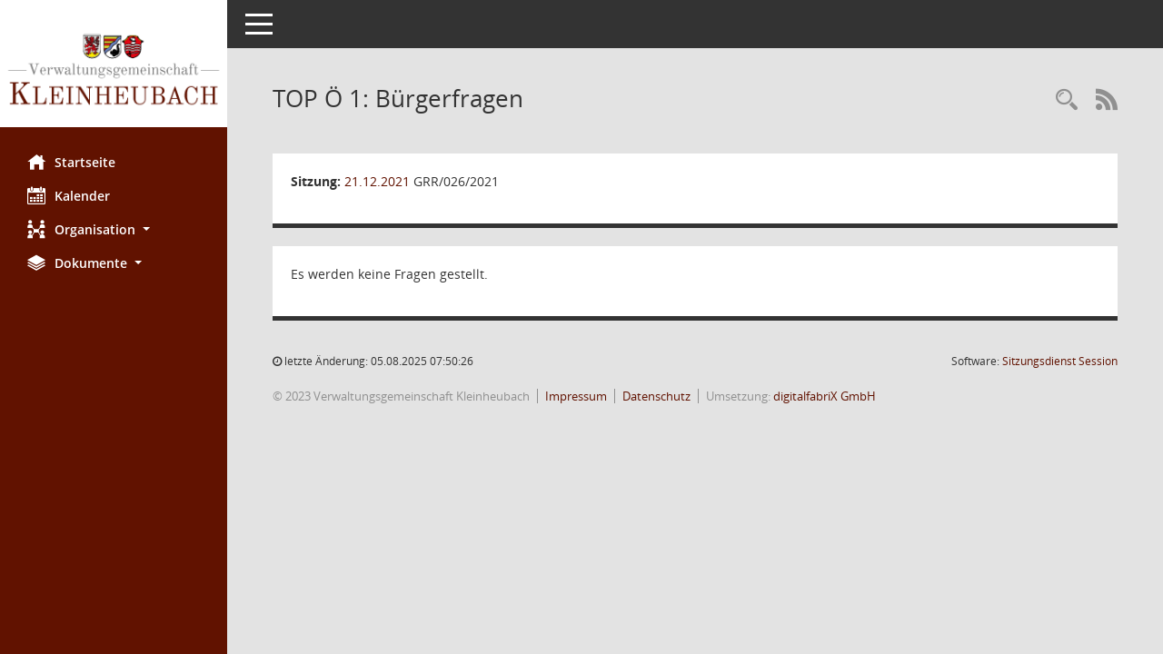

--- FILE ---
content_type: text/css
request_url: https://buergerinfo.kleinheubach.de/config/layout/layout5/config.css
body_size: 1405
content:
/* Angepasstes CSS zu ID Kleinheubach (Stand 06.02.2023 10:00:48, Script-Version 531) */
/* === D:\Install\layoutanpassung_6\smc\tmp\css_complete.css === */
#smc_body table tr.smc-new td:first-child:before
{
background-color: #611200;
}
#smc_body table tr.smc-default td:first-child:before, #smc_body table tr.smc-downloaded td:first-child:before
{
background-color: #611200;
}
#smc_body table tr th a, #smc_body table tr td a
{
color: #611200;
}
#smc_body #sidebar-wrapper
{
background-color: #611200;
}
#smc_body #top-bar .nav.navbar-nav > li > a:hover, #smc_body #top-bar .nav.navbar-nav > li > a:focus
{
color: #611200;
}
#smc_body .smc-read-more > a:hover, #smc_body .smc-read-more > a:focus
{
color: #611200;
}
#smc_body .smc-documents > div > div.smc-new
{
border-left: 0.3125rem solid #611200;
}
#smc_body .smc-documents > div > div.smc-downloaded
{
border-left: 0.3125rem solid #611200;
}
#smc_body .smc-documents > div > div .smc-action-group > .btn.btn-todo, #smc_body .smc-documents > div > div .smc-action-group > .btn.todo
{
background-color: #611200;
}
#smc_body .smc-documents > div > div .smc-action-group > .btn.btn-todo:hover, #smc_body .smc-documents > div > div .smc-action-group > .btn.btn-todo:focus, #smc_body .smc-documents > div > div .smc-action-group > .btn.todo:hover, #smc_body .smc-documents > div > div .smc-action-group > .btn.todo:focus
{
background-color: #611200;
}
#smc_body .smc-documents > div > div .smc-el-h > a
{
color: #611200;
}
#smc_body .smc-documents > div > div a:hover, #smc_body .smc-documents > div > div a:focus
{
color: #611200;
}
#smc_body .smc-action-group > .btn
{
background-color: #611200;
}
#smc_body .smc-action-group > .btn.btn-green
{
background-color: #611200;
}
#smc_body .smc-link-normal
{
color: #611200 !important;
}
#smc_body .smc-link-procedure
{
background-color: #611200;
}
#smc_body .smc-navbar.smc-connection-green
{
border-right: 0.9375rem solid #611200;
}
#smc_body .nav.nav-tabs .nav-item.active > .nav-link
{
background-color: #611200;
}
#smc_body .nav.nav-tabs .nav-item.active > .nav-link:before
{
border-left: 2.5rem solid #611200;
}
#smc_body .nav.nav-tabs .nav-item.active > .nav-link:hover, #smc_body .nav.nav-tabs .nav-item.active > .nav-link:focus
{
background-color: #611200;
}
#smc_body .nav.nav-tabs .nav-item > .nav-link:hover, #smc_body .nav.nav-tabs .nav-item > .nav-link:focus
{
background-color: #611200;
}
#smc_body .nav.nav-tabs .nav-item.smc-register-possible > a
{
background-color: #611200;
}
#smc_body .card .card-header.smc-card-uv-leer .card-header-title:after
{
color: #611200;
background-color: #611200;
}
#smc_body .card .card-header.smc-card-uv-aktiv .card-header-title:after
{
background-color: #611200;
}
#smc_body .card .card-header.smc-card-uv-aktiv-erledigt .card-header-title:after
{
background-color: #611200;
}
#smc_body .card .card-header.smc-card-uv-todo .card-header-title:after
{
background-color: #611200;
}
#smc_body .card.card-light > .smc-card-action .card-header-title
{
color: #611200;
}
#smc_body .card.card-light .card-header .card-header-title a
{
color: #611200;
}
#smc_body .card.card-light .card-header .nav.nav-pills > li.active > a
{
background-color: #611200;
}
#smc_body .card.card-light .card-header .nav.nav-pills > li.active > a:hover, #smc_body .card.card-light .card-header .nav.nav-pills > li.active > a:focus
{
background-color: #611200;
}
#smc_body .smc-content-normal a
{
color: #611200 !important;
}
#smc_body .smc-badge-count
{
background-color: #611200;
}
#smc_body .smc-nav-actions > li > a:hover, #smc_body .smc-nav-actions > li > a:focus
{
color: #611200;
}
#smc_body .smc-nav-actions > li > a.mark
{
color: #611200;
}
#smc_body .smc-table .smc-table-row .smc-table-cell a
{
color: #611200;
}
#smc_body .smc-el-h > a
{
color: #611200;
}
:root
{
--blue: #611200;
--green: #611200;
--primary: #611200;
--secondary: #611200;
--success: #611200;
}
a
{
color: #611200;
}
.valid-feedback
{
color: #611200;
}
.was-validated .form-control:valid, .form-control.is-valid
{
border-color: #611200;
}
.was-validated .form-control:valid:focus, .form-control.is-valid:focus
{
border-color: #611200;
}
.was-validated .custom-select:valid, .custom-select.is-valid
{
border-color: #611200;
}
.was-validated .custom-select:valid:focus, .custom-select.is-valid:focus
{
border-color: #611200;
}
.was-validated .form-check-input:valid ~ .form-check-label, .form-check-input.is-valid ~ .form-check-label
{
color: #611200;
}
.was-validated .custom-control-input:valid ~ .custom-control-label, .custom-control-input.is-valid ~ .custom-control-label
{
color: #611200;
}
.was-validated .custom-control-input:valid ~ .custom-control-label::before, .custom-control-input.is-valid ~ .custom-control-label::before
{
border-color: #611200;
}
.was-validated .custom-control-input:valid:focus:not(:checked) ~ .custom-control-label::before, .custom-control-input.is-valid:focus:not(:checked) ~ .custom-control-label::before
{
border-color: #611200;
}
.was-validated .custom-file-input:valid ~ .custom-file-label, .custom-file-input.is-valid ~ .custom-file-label
{
border-color: #611200;
}
.was-validated .custom-file-input:valid:focus ~ .custom-file-label, .custom-file-input.is-valid:focus ~ .custom-file-label
{
border-color: #611200;
}
.btn-primary
{
background-color: #611200;
border-color: #611200;
}
.btn-primary.disabled, .btn-primary:disabled
{
background-color: #611200;
border-color: #611200;
}
.btn-secondary
{
background-color: #611200;
border-color: #611200;
}
.btn-secondary.disabled, .btn-secondary:disabled
{
background-color: #611200;
border-color: #611200;
}
.btn-success
{
background-color: #611200;
border-color: #611200;
}
.btn-success.disabled, .btn-success:disabled
{
background-color: #611200;
border-color: #611200;
}
.btn-outline-primary
{
color: #611200;
border-color: #611200;
}
.btn-outline-primary:hover
{
background-color: #611200;
border-color: #611200;
}
.btn-outline-primary.disabled, .btn-outline-primary:disabled
{
color: #611200;
}
.btn-outline-primary:not(:disabled):not(.disabled):active, .btn-outline-primary:not(:disabled):not(.disabled).active,
.show > .btn-outline-primary.dropdown-toggle
{
background-color: #611200;
border-color: #611200;
}
.btn-outline-secondary
{
color: #611200;
border-color: #611200;
}
.btn-outline-secondary:hover
{
background-color: #611200;
border-color: #611200;
}
.btn-outline-secondary.disabled, .btn-outline-secondary:disabled
{
color: #611200;
}
.btn-outline-secondary:not(:disabled):not(.disabled):active, .btn-outline-secondary:not(:disabled):not(.disabled).active,
.show > .btn-outline-secondary.dropdown-toggle
{
background-color: #611200;
border-color: #611200;
}
.btn-outline-success
{
color: #611200;
border-color: #611200;
}
.btn-outline-success:hover
{
background-color: #611200;
border-color: #611200;
}
.btn-outline-success.disabled, .btn-outline-success:disabled
{
color: #611200;
}
.btn-outline-success:not(:disabled):not(.disabled):active, .btn-outline-success:not(:disabled):not(.disabled).active,
.show > .btn-outline-success.dropdown-toggle
{
background-color: #611200;
border-color: #611200;
}
.btn-link
{
color: #611200;
}
.dropdown-item.active, .dropdown-item:active
{
background-color: #611200;
}
.custom-control-input:checked ~ .custom-control-label::before
{
border-color: #611200;
background-color: #611200;
}
.custom-checkbox .custom-control-input:indeterminate ~ .custom-control-label::before
{
border-color: #611200;
background-color: #611200;
}
.custom-range::-webkit-slider-thumb
{
background-color: #611200;
}
.custom-range::-moz-range-thumb
{
background-color: #611200;
}
.custom-range::-ms-thumb
{
background-color: #611200;
}
.page-link
{
color: #611200;
}
.page-item.active .page-link
{
background-color: #611200;
border-color: #611200;
}
.badge-primary
{
background-color: #611200;
}
.badge-secondary
{
background-color: #611200;
}
.badge-success
{
background-color: #611200;
}
.progress-bar
{
background-color: #611200;
}
.list-group-item.active
{
background-color: #611200;
border-color: #611200;
}
.bg-primary
{
background-color: #611200 !important;
}
.bg-secondary
{
background-color: #611200 !important;
}
.bg-success
{
background-color: #611200 !important;
}
.border-primary
{
border-color: #611200 !important;
}
.border-secondary
{
border-color: #611200 !important;
}
.border-success
{
border-color: #611200 !important;
}
.text-primary
{
color: #611200 !important;
}
.text-secondary
{
color: #611200 !important;
}
.text-success
{
color: #611200 !important;
}
#smc_body .btn-active
{
background-color: #611200;
}
#smc_body .smc-documents > div > div .smc-action-group > .btn.btn-active,
#smc_body .smc-documents > div > div .smc-action-group > .btn.active
{
background-color: #611200;
}
#smc_body .smc-link-procedure-unsel
{
background-color: #611200;
}
#smc_body .smc-link-procedure-sel
{
background-color: #611200;
}
#smc_body .smc-link-selection-sel
{
background-color: #611200;
}
/* Anpassung Logobreite */
#smc_body #sidebar-wrapper .smc-img-logo{max-width:250px;}
